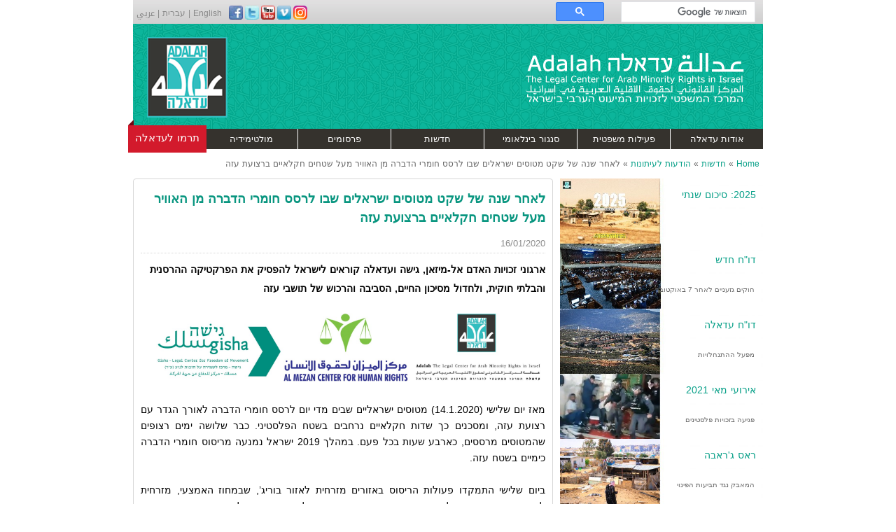

--- FILE ---
content_type: text/html
request_url: https://www.adalah.org/he/content/view/9899
body_size: 7889
content:
<!DOCTYPE html PUBLIC "-//W3C//DTD XHTML 1.0 Transitional//EN" "http://www.w3.org/TR/xhtml1/DTD/xhtml1-transitional.dtd">
<html xmlns="http://www.w3.org/1999/xhtml" xml:lang="he" lang="he">
<head>
<meta http-equiv="Content-Type" content="text/html; charset=utf-8" />
<meta name="language" content="he" />
<link rel="stylesheet" type="text/css" href="/assets/4fde4d1a/srbac.css" />
<link rel="stylesheet" type="text/css" href="/css/screen.css" />
<!--[if lt IE 8]><link rel="stylesheet" type="text/css" href="/css/ie.min.css" /><![endif]-->
<link rel="stylesheet" type="text/css" href="/css/main.css" />
<link rel="stylesheet" type="text/css" href="/css/form.css" />
<link rel="stylesheet" type="text/css" href="/css/style.css" />
<link rel="stylesheet" type="text/css" href="/css/print.min.css" media="print" />
<title>לאחר שנה של שקט מטוסים ישראלים שבו לרסס חומרי הדברה - עדאלה</title>
<link rel="shortcut icon" href="/images/logo.png" type="image/x-icon">   
<!-- Google -->
<meta name="description" content="מאז יום שלישי (14.1.2020) מטוסים ישראליים שבים מדי יום לרסס חומרי הדברה לאורך הגדר עם רצועת עזה, ומסכנים כך שדות חקלאיים נרחבים בשטח הפלסטיני. כבר שלושה ימים רצופים..." />
<meta name="keywords" content="של, הריסוס, הארגונים, עזה, ישראל, את, הדברה, פעולות, חומרי, הגדר, גם, על, הרצועה, לא, מזרחית, הישראלי, הריסוסים, מעל, מאז, יום" />
<link rel="author" href="https://plus.google.com/115522444053833613919"/>
<link rel="publisher" href="https://plus.google.com/115522444053833613919"/>
<!-- Facebook -->
<meta property="og:title" content="לאחר שנה של שקט מטוסים ישראלים שבו לרסס חומרי הדברה - עדאלה"/>
<meta property="og:type" content="article"/>
<meta property="og:image" content="http://www.adalah.org/uploads/uploads/42baad91562d1d08eba2dc7bbc414a3c.jpg"/>
<meta property="og:url" content="https://www.adalah.org/he/content/view/9899"/>
<meta property="og:description" content="מאז יום שלישי (14.1.2020) מטוסים ישראליים שבים מדי יום לרסס חומרי הדברה לאורך הגדר עם רצועת עזה, ומסכנים כך שדות חקלאיים נרחבים בשטח הפלסטיני. כבר שלושה ימים רצופים..."/>
<!-- Twitter Cards -->
<meta name="twitter:card" content="summary" />
<meta name="twitter:url" content="https://www.adalah.org/he/content/view/9899" />
<meta name="twitter:title" content="לאחר שנה של שקט מטוסים ישראלים שבו לרסס חומרי הדברה - עדאלה" />
<meta name="twitter:description" content="מאז יום שלישי (14.1.2020) מטוסים ישראליים שבים מדי יום לרסס חומרי הדברה לאורך הגדר עם רצועת עזה, ומסכנים כך שדות חקלאיים נרחבים בשטח הפלסטיני. כבר שלושה ימים רצופים..." />
<meta name="twitter:image" content="http://www.adalah.org/uploads/uploads/42baad91562d1d08eba2dc7bbc414a3c.jpg" />  
<link rel="canonical" href="https://www.adalah.org/he/content/view/9899" />
<meta name="robots" content="index,follow" />
<!-- Google Tag Manager -->
<script>(function(w,d,s,l,i){w[l]=w[l]||[];w[l].push({'gtm.start':
new Date().getTime(),event:'gtm.js'});var f=d.getElementsByTagName(s)[0],
j=d.createElement(s),dl=l!='dataLayer'?'&l='+l:'';j.async=true;j.src=
'https://www.googletagmanager.com/gtm.js?id='+i+dl;f.parentNode.insertBefore(j,f);
})(window,document,'script','dataLayer','GTM-KNM4JGC');</script>
<!-- End Google Tag Manager -->
<meta name="google-site-verification" content="2DVtr9aSDaXMkCsvpI9NU21TP5OK28J8cDuZ3lhyYU0" />
</head>
<body class="rtl">
<!-- Google Tag Manager (noscript) -->
<noscript><iframe src="https://www.googletagmanager.com/ns.html?id=GTM-KNM4JGC"
height="0" width="0" style="display:none;visibility:hidden"></iframe></noscript>
<!-- End Google Tag Manager (noscript) -->
<script>
(function (i, s, o, g, r, a, m) {
i['GoogleAnalyticsObject'] = r;
i[r] = i[r] || function () {
(i[r].q = i[r].q || []).push(arguments)
}, i[r].l = 1 * new Date();
a = s.createElement(o),
m = s.getElementsByTagName(o)[0];
a.async = 1;
a.src = g;
m.parentNode.insertBefore(a, m)
})(window, document, 'script', '//www.google-analytics.com/analytics.js', 'ga');
ga('create', 'UA-56849815-1', 'auto');
ga('send', 'pageview');
</script>
<div id="fb-root"></div>
<script>(function (d, s, id) {
var js, fjs = d.getElementsByTagName(s)[0];
if (d.getElementById(id))
return;
js = d.createElement(s);
js.id = id;
js.src = "//connect.facebook.net/en_US/sdk.js#xfbml=1&appId=623901111078355&version=v2.0";
fjs.parentNode.insertBefore(js, fjs);
}(document, 'script', 'facebook-jssdk'));</script>
<script type="text/javascript" id="ngos-ed-on-file-widget-script-17336c1f-917d-492b-bc53-225c95e103da">
                 (function() {
                 function async_load()
                 { var s = document.createElement('script'); s.type = 'text/javascript'; s.async = true; var theUrl = 'http://www.ngosource.org/sites/default/files/ngos_ed_on_file_widget.js'; s.src = theUrl + ( theUrl.indexOf("?") >= 0 ? "&" : "?") + 'ref=' + encodeURIComponent(window.location.href); var embedder = document.getElementById('ngos-ed-on-file-widget-script-17336c1f-917d-492b-bc53-225c95e103da'); embedder.parentNode.insertBefore(s, embedder); }
                 if (window.attachEvent)
                 window.attachEvent('onload', async_load);
                 else
                 window.addEventListener('load', async_load, false);
                 })();
                 </script>
<!-- Go to www.addthis.com/dashboard to customize your tools -->
<script type="text/javascript" src="//s7.addthis.com/js/300/addthis_widget.js#pubid=ra-5474abb87dc0299a" async="async"></script>
<div class="container" id="page">
<div class="header">
<div class="top_bar">
<div class="languages"><a href="/en">English</a>  |  <a href="/he">עברית</a>  |  <a href="/ar">عربي</a></div> 
<div class="icons_social">
<a href="https://www.facebook.com/AdalahEnglish" target="_blank">
<div class="icon"><img src="/images/facebook.gif" border="0"></div>
</a>
<a href="http://twitter.com/AdalahCenter" target="_blank">
<div class="icon"><img src="/images/twitter.gif" border="0"></div>
</a>
<a href="http://www.youtube.com/user/iadalah" target="_blank">
<div class="icon"><img src="/images/youtube.gif" border="0"></div>
</a>
<a href="http://vimeo.com/user3417283" target="_blank">
<div class="icon"><img src="/images/vimeo_logo.png" border="0"></div>
</a>
<a href="https://www.instagram.com/adalah.legal.center/" target="_blank">
<div class="icon"><img style="width: 20px;height: 20px;border-radius: 5px;" src="/images/instagram_icon.svg" border="0"></div>
</a>
</div>
<script>
(function () {
var cx = '015153486293779758509:zwslv-jtyig';                var gcse = document.createElement('script');
gcse.type = 'text/javascript';
gcse.async = true;
gcse.src = (document.location.protocol == 'https:' ? 'https:' : 'http:') +
'//www.google.com/cse/cse.js?cx=' + cx;
var s = document.getElementsByTagName('script')[0];
s.parentNode.insertBefore(gcse, s);
})();
</script>
<gcse:search></gcse:search>
<!--                    <div id="___gcse_0"><div class="gsc-control-searchbox-only gsc-control-searchbox-only-en" dir="ltr"><form class="gsc-search-box gsc-search-box-tools" accept-charset="utf-8"><table cellspacing="0" cellpadding="0" class="gsc-search-box"><tbody><tr><td class="gsc-input"><div class="gsc-input-box " id="gsc-iw-id1"><table cellspacing="0" cellpadding="0" id="gs_id50" class="gstl_50 " style="width: 100%; padding: 0px;"><tbody><tr><td id="gs_tti50" class="gsib_a"><input autocomplete="off" type="text" size="10" class="gsc-input" name="search" title="search" id="gsc-i-id1" dir="ltr" spellcheck="false" style="width: 100%; padding: 0px; border: none; margin: 0px; height: auto; outline: none; background: url(http://www.google.com/cse/intl/en/images/google_custom_search_watermark.gif) 0% 50% no-repeat rgb(255, 255, 255);" data-cip-id="gsc-i-id1"></td><td class="gsib_b"><div class="gsst_b" id="gs_st50" dir="ltr"><a class="gsst_a" href="javascript:void(0)" style="display: none;"><span class="gscb_a" id="gs_cb50">×</span></a></div></td></tr></tbody></table></div><input type="hidden" name="bgresponse" id="bgresponse"></td><td class="gsc-search-button"><input type="image" src="http://www.google.com/uds/css/v2/search_box_icon.png" class="gsc-search-button gsc-search-button-v2" title="search"></td><td class="gsc-clear-button"><div class="gsc-clear-button" title="clear results">&nbsp;</div></td></tr></tbody></table><table cellspacing="0" cellpadding="0" class="gsc-branding"><tbody><tr><td class="gsc-branding-user-defined"></td><td class="gsc-branding-text"><div class="gsc-branding-text">powered by</div></td><td class="gsc-branding-img"><img src="http://www.google.com/uds/css/small-logo.png" class="gsc-branding-img"></td></tr></tbody></table></form></div></div>-->
</div>
<div class="mainpic">
<a href="/"><img src="/images/main_header_pic_en.png" border="0"></a>
<!--                    <a class="donate-btn" href="https://donate.adalah.org"><img src="/images/donate_btn.png" border="0"></a>-->
</div>
<div id="mainmenu">
<div class="heb_menu">
<ul id="yw0">
<li><a href="/he/content/index/1041">אודות עדאלה</a>
<ul>
<li><a href="http://www.adalah.org/he/content/view/10953">צוות והנהלה</a></li>
<li><a href="/he/content/index/1291">דוחות פעילות שנתיים </a></li>
<li><a href="http://www.adalah.org/he/content/view/4135">אודות עדאלה</a></li>
<li><a href="/he/content/index/3012">דו&quot;ח תרומות</a></li>
</ul>
</li>
<li><a href="/he/content/index/1314">פעילות משפטית</a>
<ul>
<li><a href="/he/content/index/1320">קרקע, תכנון ובנייה</a></li>
<li><a href="/he/content/index/1326">זכויות פוליטיות</a></li>
<li><a href="/he/content/index/1335">זכויות תרבותיות, חברתיות וכלכליות </a></li>
<li><a href="/he/content/index/1347">משפט הומניטרי בינלאומי </a></li>
<li><a href="/he/content/index/1353">זכויות אסירים וצדק בפלילים </a></li>
<li><a href="/he/content/index/1533">תיקים תלויים ועומדים</a></li>
</ul>
</li>
<li><a href="/he/content/index/1430">סנגור בינלאומי </a>
<ul>
<li><a href="/he/content/index/1536">סנגור בינלאומי - למה?</a></li>
<li><a href="/he/content/index/1537">הישגים</a></li>
<li><a href="/he/content/index/1525">האיחוד האירופי</a></li>
<li><a href="/he/content/index/1526">ועדות האו&quot;ם</a></li>
<li><a href="/he/content/index/1527">ארגוני זכויות אדם</a></li>
<li><a href="/he/content/index/1528">תדרוך לדיפלומטים בישראל</a></li>
<li><a href="/he/content/index/1531">דרום אפריקה / שטחים כבושים</a></li>
</ul>
</li>
<li><a href="/he/content/index/1043">חדשות</a>
<ul>
<li><a href="/he/content/index/3017">חדשות עדאלה</a></li>
<li><a href="/he/content/index/1249">הודעות לעיתונות</a></li>
<li><a href="/he/content/index/1532">דוחות מיוחדים</a></li>
<li><a href="/he/content/index/1534">Secondary News</a></li>
</ul>
</li>
<li><a href="/he/content/index/1264">פרסומים</a>
<ul>
<li><a href="/he/content/index/1556">מאמרים</a></li>
<li><a href="/he/content/index/1557">דו&quot;חות</a></li>
<li><a href="/he/content/index/1563">כתבי עת</a></li>
<li><a href="/he/content/index/1422">הירחון האלקטרוני</a></li>
<li><a href="/he/content/index/1513">הצעות חוק וחוקים מפלים בישראל</a></li>
<li><a href="/he/content/index/1524">החוקה הדמוקרטית</a></li>
</ul>
</li>
<li><a href="/he/content/index/3004">מולטימידיה</a>
<ul>
<li><a href="/he/gallery/index">גלריית תמונות</a></li>
<li><a href="/he/video/index">וידיו</a></li>
<li><a href="/he/site/maps">מפה של הפקעת הקרקעות</a></li>
</ul>
</li>
</ul>                    </div>
<!--<a href="http://www.globalgiving.org/projects/save-umm-al-hiran/" target="_blank" class="donate_link">-->
<a href="https://donate.adalah.org?lang=he"  class="donate_link">
<div class="donate_btn">
תרמו לעדאלה                               
</div>
</a>
</div><!-- mainmenu -->
</div>
<div>
<div class="breadcrumbs">
<a href="/">Home</a> &raquo; <a href="/he/content/index/1043">חדשות</a> &raquo; <a href="/he/content/index/1249">הודעות לעיתונות</a> &raquo; <span>לאחר שנה של שקט מטוסים ישראלים שבו לרסס חומרי הדברה מן האוויר מעל שטחים חקלאיים ברצועת עזה</span></div><!-- breadcrumbs -->
<div id="sidebar">
<div class="side-bottuns">
<a class="side-btn" href="https://www.adalah.org/he/content/view/11479">
<img class="side-btn-image" src="/uploads/uploads/2cb5dd762d666c4cb8fae965899a4275.jpg" alt="2025: סיכום שנתי " />
<div class="side-btn-title">2025: סיכום שנתי </div>
<div class="side-btn-subtitle"></div>
</a>
<a class="side-btn" href="https://mailchi.mp/adalah/hebrew-news-24-november-2025?e=[UNIQID]">
<img class="side-btn-image" src="/uploads/uploads/bb3ece5fc150b531449c8954a5024a5b.jpg" alt="דו"ח חדש " />
<div class="side-btn-title">דו"ח חדש </div>
<div class="side-btn-subtitle">חוקים  גזעניים לאחר 7 באוקטובר </div>
</a>
<a class="side-btn" href="https://www.adalah.org/he/content/view/11325">
<img class="side-btn-image" src="/uploads/uploads/663589090f625a7d7305111cf1e1521f.jpg" alt="דו"ח עדאלה" />
<div class="side-btn-title">דו"ח עדאלה</div>
<div class="side-btn-subtitle">מפעל ההתנחלויות</div>
</a>
<a class="side-btn" href="https://www.adalah.org/he/content/view/10312">
<img class="side-btn-image" src="/uploads/uploads/49f970f74137b8ca2c0abab2c148c92a.jpg" alt="אירועי מאי 2021" />
<div class="side-btn-title">אירועי מאי 2021</div>
<div class="side-btn-subtitle">פגיעה בזכויות פלסטינים</div>
</a>
<a class="side-btn" href="https://www.adalah.org/he/content/view/10626">
<img class="side-btn-image" src="/uploads/uploads/41f31abff31ff713341c026a1e4a1ab0.jpg" alt="ראס ג'ראבה" />
<div class="side-btn-title">ראס ג'ראבה</div>
<div class="side-btn-subtitle">המאבק נגד תביעות הפינוי</div>
</a>
<a class="side-btn" href="https://www.adalah.org/he/content/view/9570">
<img class="side-btn-image" src="/uploads/uploads/97487f7764101d4003db83e446543954.jpg" alt="חוק הלאום" />
<div class="side-btn-title">חוק הלאום</div>
<div class="side-btn-subtitle">חקיקה אנטי-דמוקרטית</div>
</a>
<a class="side-btn" href="https://www.adalah.org/he/content/view/9945">
<img class="side-btn-image" src="/uploads/uploads/a008f5b906391e9197021acded4e669a.jpeg" alt="משבר הקורונה" />
<div class="side-btn-title">משבר הקורונה</div>
<div class="side-btn-subtitle">פעילות עדאלה נוכח המגפה</div>
</a>
<a class="side-btn" href="https://www.adalah.org/uploads/uploads/Brief_final_2018.pdf">
<img class="side-btn-image" src="/uploads/uploads/6e1c873d2b9fcd09cd7edda128169396.jpg" alt=""חוק ההסדרה"" />
<div class="side-btn-title">"חוק ההסדרה"</div>
<div class="side-btn-subtitle">נייר עמדה</div>
</a>
<a class="side-btn" href="https://mailchi.mp/adalah/yaakub_killing_jan2018-256717?e=ad4d809d4f">
<img class="side-btn-image" src="/uploads/uploads/cc172cefd323b14b60a1da9ec69afa7e.jpg" alt="אום אלחיראן" />
<div class="side-btn-title">אום אלחיראן</div>
<div class="side-btn-subtitle">גירוש, הריסות והרג</div>
</a>
<a class="side-btn" href="http://www.tiki-toki.com/timeline/embed/731210/4172010462/">
<img class="side-btn-image" src="/uploads/uploads/cbee3766b5985f181273e1d47e5d8afe.jpg" alt="20 שנה לעדאלה" />
<div class="side-btn-title">20 שנה לעדאלה</div>
<div class="side-btn-subtitle">פעילותנו על ציר זמן</div>
</a>
<a class="side-btn" href="http://mailchi.mp/adalah/gaza-three-years-on-still-zero-indictments-256581">
<img class="side-btn-image" src="/uploads/uploads/a04a9bb2dc1798b0ce4763e59936ff66.jpg" alt="3 שנים אחרי עזה" />
<div class="side-btn-title">3 שנים אחרי עזה</div>
<div class="side-btn-subtitle">0 כתבי אישום</div>
</a>
</div>
<div class="side-related-items">
<div class="side-related-category">הודעות לעיתונות</div>
<a class="side-related-item" href="/he/content/view/4359">
<img class="side-related-item-image" src="/oldfiles/Public/image/0gaza media.jpg" />
<div class="side-related-item-text">עדאלה ואלמיזאן לפרקליט הצבאי הראשי: הפצצת...</div>
</a>
<a class="side-related-item" href="/he/content/view/4361">
<img class="side-related-item-image" src="/oldfiles/Public/image/0Gaza Dalo.jpg" />
<div class="side-related-item-text">ארגוני זכויות אדם לפרקליט הצבאי הראשי:...</div>
</a>
<a class="side-related-item" href="/he/content/view/4370">
<img class="side-related-item-image" src="/images/logo.png" />
<div class="side-related-item-text">בית המשפט בעכו שחרר את העצורים שהפגינו נגד...</div>
</a>
<a class="side-related-item" href="/he/content/view/8934">
<img class="side-related-item-image" src="/uploads/uploads/620c4d8ffaa5251124fdb618be46e05a.jpg" />
<div class="side-related-item-text">מרכז עדאלה ייצג ארבע נשים אשר השתתפו במשט...</div>
</a>
</div>
<div class="side-related-items">
</div><!-- sidebar -->
</div>
<div id="content" class="column2"> 
<div class="inner-content">
<h1>לאחר שנה של שקט מטוסים ישראלים שבו לרסס חומרי הדברה מן האוויר מעל שטחים חקלאיים ברצועת עזה</h1>
<!-- Go to www.addthis.com/dashboard to customize your tools -->
<div class="addthis_native_toolbox"></div>
<div class="content-date-author">
16/01/2020                    </div>
<div class="content-description">
ארגוני זכויות האדם אל-מיזאן, גישה ועדאלה קוראים לישראל להפסיק את הפרקטיקה ההרסנית והבלתי חוקית, ולחדול מסיכון החיים, הסביבה והרכוש של תושבי עזה
</div>
<div class="content-body">
<p "RTL" style="text-align:justify"><img alt="" src="https://www.adalah.org/uploads/uploads/tri_logo.jpg" style="height:98px; width:550px" /><br />
<br />
מאז יום שלישי (14.1.2020) מטוסים ישראליים שבים מדי יום לרסס חומרי הדברה לאורך הגדר עם רצועת עזה, ומסכנים כך שדות חקלאיים נרחבים בשטח הפלסטיני. כבר שלושה ימים רצופים שהמטוסים מרססים, כארבע שעות בכל פעם. במהלך 2019 ישראל נמנעה מריסוס חומרי הדברה כימיים בשטח עזה<span "LTR">.</span></p>
<p "RTL" style="text-align:justify">&nbsp;</p>
<p "RTL" style="text-align:justify">ביום שלישי התמקדו פעולות הריסוס באזורים מזרחית לאזור בוריג&rsquo;, שבמחוז האמצעי, מזרחית למחוז עזה ומזרחית לבית חאנון, שבמחוז צפון עזה. לפי עדויות חקלאים שעבדו בשדותיהם הסמוכים לגדר, בצד הישראלי הבעירו צמיגים סמוך לגדר, ככל הנראה במטרה לזהות את כיוון הרוח. לאחר דקות, החל מטוס לחוג מעל הגדר ולרסס חומרי הדברה כימיים, שהרוח נשאה אל עבר הצד המערבי של הגדר, לכיוון האדמות החקלאיות. אחר כך התפשטו פעולות הריסוס לאזורים שהוזכרו. מטוסים ישראלים שבו וריססו גם למחרת, יום רביעי, באותם אזורים, ובנוסף, גם מזרחית לדיר אל-בלח. הבוקר בוצעו ריסוסים מעל אזורים דרומיים משם, מול ואדי אל-סלקא, דיר אל-בלח וחאן יונס<span "LTR">.</span></p>
<p "RTL" style="text-align:justify">&nbsp;</p>
<p "RTL" style="text-align:justify">מאז 2014 ערכה ישראל יותר מ-30 גיחות ריסוס מהאוויר, בשתי תקופות מדי שנה: סוף דצמבר-תחילת ינואר, ואפריל. כבעבר, גם לקראת הריסוסים הפעם לא נמסרה כל התרעה מוקדמת. בעבר הריסוס נערך בדרך כלל בצד הישראלי של הגדר, אך לעתים גם מעל אדמות הרצועה. המטוסים חגים בגובה נמוך, ונשורת הריסוס יכולה להגיע למרחק של עד 1,200 מטרים בעומק עזה<span "LTR">.</span></p>
<p "RTL" style="text-align:justify">&nbsp;</p>
<p "RTL" style="text-align:justify"><iframe allowfullscreen="" frameborder="1" height="360" scrolling="no" src="//www.youtube.com/embed/RYl-ZWvga7k" width="500"></iframe></p>
<p "RTL" style="text-align:justify">תיעוד של ריסוס בסמוך לגדר 15.1.2020<br />
<br />
מהמעקב ומהתיעוד שעורכים ארגוני זכויות אדם, עולה שהריסוס פגע מאז 2014 ב-7,620 דונם של קרקעות חקלאיות ברצועה, סיכן חיים, פגע בביטחון התזונתי, בבריאות ובפרנסה. ביולי 2019 פרסם הארגון פורנזיק ארכיטקצ&rsquo;ר מחקר, שהתבסס במידה רבה על תחקיר שטח ועל עבודה משפטית, שניהלו הארגונים גישה, עדאלה ואלמיזאן, ובו ניתוח מדעי של הנזקים שגורמים הריסוסים של ישראל. ב-2019, שבה לא בוצעו ריסוסים, ראו החקלאים שעובדים לי הגדר שיפור ביבול, ודיברו על העונה הזאת באופטימיות<span "LTR">.</span></p>
<p "RTL" style="text-align:justify">&nbsp;</p>
<p "RTL" style="text-align:justify">הארגונים החתומים שיגרו היום מכתב בהול לשר הביטחון, לפרקליט הצבאי הראשי, וליועץ המשפטי לממשלה, בדרישה כי יורו על הפסקת הריסוסים מהאוויר לאלתר. הארגונים מדגישים שפעולות הריסוס שמבצעת ישראל הרסניות ואסורות לפי החוק הישראלי והחוק הבינלאומי, וכי אין כל הצדקה או יסוד חוקי להמשך פעולות אלה, הפוגעות בזכויות אדם ומסכנות את חיי תושבי הרצועה ואת רכושם. הארגונים דורשים מהרשויות הישראליות להפסיק את פעולות הריסוס ההרסניות לאלתר, לפצות את הניזוקים, ולהבטיח שהמעשים לא יחזרו<span "LTR">.</span></p>
<p "RTL" style="text-align:justify">&nbsp;</p>
<p "RTL" style="text-align:justify"><a href="https://www.gisha.org/UserFiles/File/LegalDocuments/Spraying_letter_Jan_2020.pdf">לקריאת מכתב הארגונים לשר הביטחון, הפרקליט הצבאי והיועץ המשפטי לממשלה.</a></p>
<p "RTL" style="text-align:justify">&nbsp;</p>
<p "RTL" style="text-align:justify"><u><strong>הודעות קודמות לעיתונות</strong></u></p>
<p "RTL" style="text-align:justify"><a href="https://www.adalah.org/he/content/view/9779">מחקר מולטימדיה חדש מוכיח: ריסוסים אוויריים של קוטלי עשבים שביצעה ישראל ליד הגדר עם רצועת עזה פגעו באדמות ובגידולים חקלאיים בעומק הרצועה</a>&nbsp;21/7/2019</p>
</div>
<div class="additional_type">
<h2 class="additional_type_name">Read more:</h2>
<ul>
<a href="/he/tag/index/302">עזה</a>, <a href="/he/tag/index/1532">ריסוס</a>        </ul>
</div>
<div style="display: none;" class="fb-comments" data-href="https://www.adalah.org/he/content/view/9899" data-width="580" data-numposts="10" data-colorscheme="light"></div>
</div>
</div><!-- content -->
</div>
<div class="clear"></div>
<div class="webicons">
<div class="icon"><a href="http://www.un.org/en/ecosoc/" target="_blank"><img src="/images/icon7.png" border="0"></a></div>
<div class="icon"><a href="http://www.euromedrights.net/" target="_blank"><img src="/images/icon6.png" border="0"></a></div>
<div class="icon"><a href="http://www.fidh.org/" target="_blank"><img src="/images/icon5.png" border="0"></a></div>
<div class="icon"><a href="http://www.hic-net.org/" target="_blank"><img src="/images/icon4.png" border="0"></a></div>
<div class="icon"><a href="http://wbf.org.il/default.asp?pageId=1" target="_blank"><img src="/images/icon3.png" border="0"></a></div>
<div class="icon"><a href=" http://www.civiccoalition-jerusalem.org/" target="_blank"><img src="/images/icon1.png" border="0"></a></div>
</div>
<div class="ngoiconbox">
<div class="ngoicon"><a href="https://www.ngosource.org/about-equivalency-determination-on-file-badge" target="_blank"><img src="/images/ngosource.png" border="0"></a></div>
</div>
<div id="footer">
<div class="footer">דרך יפו 94, ת.ד. 54, חיפה 3100001, טלפון:  97249501610+, פקס:  97249503140+, adalah@adalah.org</div>
<div class="dev_by_netaj" style="float: left;margin: 10px 0px 6px 15px;">
</div>
</div><!-- footer -->
</div><!-- page -->
<style type="text/css">
.ngoiconbox {
margin-bottom: 10px;
text-align: center;
}
.ngoicon {
}
.ngoicon a {
}
.ngoicon img {
width: 130px;
}
.gsc-input table {
margin-bottom: 0px;
}
.header .top_bar .icons_social .icon {        
width: 20px;
height: 20px;    
}
.header .top_bar .icons_social .icon img {
width: 100%;
height: 100%;
}
</style>
</body>
</html>

--- FILE ---
content_type: text/css
request_url: https://www.adalah.org/assets/4fde4d1a/srbac.css
body_size: 1776
content:

/**
 * CSS styles for form and input fields.
 *
 * These styles are used with form and input fields generated via yiic script.
 *
 * @author Qiang Xue <qiang.xue@gmail.com>
 * @link http://www.yiiframework.com/
 * @copyright Copyright &copy; 2008-2009 Yii Software LLC
 * @license http://www.yiiframework.com/license/
*/

/* FORM ELEMENTS*/

div.srbacForm
{
  border: 2px solid #B7DDF2;
  background: #EBF4FB;
  margin: 0;
  padding: 5px;
}

div.srbacForm label.required
{
}

div.srbacForm span.required
{
  color: red;
}

div.errorSummary
{
  border: 2px solid #C00;
  padding: 7px 7px 12px 7px;
  margin: 0 0 20px 0;
  background: #FEE;
  font-size: 0.9em;
}

div.errorSummary p
{
  margin: 0;
  padding: 5px;
}

div.errorSummary ul
{
  margin: 0;
  padding: 0 0 0 20px;
}

div.errorSummary ul li
{
  list-style: square;
}

div.srbacForm p.hint
{
  color: gray;
  font-size: 90%;
  margin: 0 0 0 110px;
}

div.srbacForm fieldset
{
  border: #DDD 1px solid;
  margin: 10px 0;
  padding: 10px;
}

div.srbacForm legend
{
  font-weight: bold;
}

div.srbacForm label
{
}

div.srbacForm div.action
{
  clear: left;
  margin-left: 110px;
  padding: 0.25em 0;
}

div.srbacForm div.simple,
div.srbacForm div.complex
{
  clear: left;
  padding: 0.25em 0;
}

div.srbacForm div.simple label,
div.srbacForm div.complex span
{
  display: block;
  float: left;
  margin-right: 10px;
  position: relative;
  text-align: right;
  width: 100px;
}

div.srbacForm label.error,
div.srbacForm span.error
{
  color: #C00;
}

div.srbacForm input.error,
div.srbacForm textarea.error,
div.srbacForm select.error
{
  background: #FEE;
  border-color: #C00;
}

div.srbacForm div.simple div,
div.srbacForm div.complex div
{
  margin-left: 110px;
}


/* SRBAC ELEMENTS*/
.iconSet {
  border:#dddddd solid 1px;
  background: #EBF4FB;
  padding:0.4em;
  -moz-border-radius:0.7em;
  height:54px;
}

.iconBox a {
  color:#222222;
  text-decoration:none;
  font-weight:normal;
}

.controlPanel a {
  color:#222222;
  text-decoration:none;
  font-weight:normal;
}

.icon{
  vertical-align:middle;
  border:0;
}

.controlPanel{
  background: #EBF4FB;
  padding:0.4em;
  -moz-border-radius:0.7em;
  border:#dddddd solid 1px;
}

.marginBottom{
  margin-bottom:0.5em;
}

.reset{
  clear:both;
}

.controlPanel a{
  margin-right:0.5em;
}

div.iconBox{
  float:left;
  padding:0.2em;
  -moz-border-radius:0.7em;
  margin:0.6em;
  border:1px outset #666666;
  background-color:white;
}

.iconBox:hover{
  background-color:#EEEEEE;
  cursor:pointer;
}

.controlPanel .iconBox {
  margin: 0px;
}

div.srbac
{
  border: 2px solid #B7DDF2;
  background: #EBF4FB;
  margin: 0;
  padding: 5px;
  /*width: 600px;*/
}
div.srbac .dropdown{
  width: 100%;
  text-align:left;
}

div.srbac div.message{
  color:red;
  text-align:center;
  font-weight:bold;
}


/* begin data grid style */
table.srbacDataGrid
{
  background: white;
  border-collapse: collapse;
  width: 99%;
}

table.srbacDataGrid th, table.srbacDataGrid td
{
  font-size: 0.9em;
  border: 1px #4F81BD solid;
  padding: 0.5em;
  text-align:left;
}

table.srbacDataGrid th
{
  background: #d3dfee;
  text-align: center;
}

table.srbacDataGrid th.label
{
  width: 150px;
}

table.srbacDataGrid tr.odd
{
  background: #E6F2FF;
}
/* end of data grid style */

div.error {
  color:red;
}

div.title {

  font-weight: bold;
  font-size: 16px;
  text-align: center;
  margin-bottom: 8px;
}

table.roles {
  background:white;
  width:100%;
}

table.tasks {

  float:right;
  width:75%;
  vertical-align:top;
  background-color: #66ffff;
}

table.operations {
  float:right;
  width:60%;
  background-color: #9999ff;
}

/* TABVIEW ELEMENTS */
.horTab .yiiTab ul.tabs
{
  padding: 2px 0;
  margin: 0;
  border-bottom: 1px solid #4F81BD;
  font: bold 12px Verdana, sans-serif;
  text-align:left;
}

.horTab .yiiTab ul.tabs li
{
  list-style: none;
  margin: 0;
  display: inline;
}

.horTab .yiiTab ul.tabs a
{
  -moz-border-radius-topleft:5px;
  -moz-border-radius-topright:5px;
  padding: 2px 0.5em;
  margin: 0 0 0 3px;
  border: 1px solid #4F81BD;
  border-bottom: none;
  background: #d3dfee;
  text-decoration: none;
}

.horTab .yiiTab ul.tabs a:link
{
  color: #667;
}

.horTab .yiiTab ul.tabs a:visited
{
  color: #667;
}

.horTab .yiiTab ul.tabs a:hover
{
  color: #000;
  background: #E6F2FF;
  border-color: #227;
}

.horTab .yiiTab ul.tabs a.active
{
  background: white;
  border-bottom: 1px solid white;
}

.horTab .yiiTab div.view
{
  border-left: 1px solid #4F81BD;
  border-right: 1px solid #4F81BD;
  border-bottom: 1px solid #4F81BD;
  padding: 8px;
  margin: 0;
}

/* VERT TAB */

.vertTab {
  width:90%;
}

.vertTab .yiiTab ul.tabs
{
  padding: 2px 0;
  margin: 0;
  font: bold 12px Verdana, sans-serif;
  text-align:left;
  float:left;

}

.vertTab .yiiTab ul.tabs li
{
  list-style: none;
  display: inline;
   margin: 0;
}


.vertTab .yiiTab ul.tabs a{
  display:block;
   -moz-border-radius-topleft:5px;
  -moz-border-radius-bottomleft:5px;
  -moz-border-radius-topright:0px;
  -moz-border-radius-bottomright:0px;
  padding:6px;
  margin: 0;
  border: 1px solid #4F81BD;
  border-right: 1px solid #4F81BD;
  background: #d3dfee;
  text-decoration: none;
}

.vertTab .yiiTab ul.tabs a:link
{
  color: #667;
}

.vertTab .yiiTab ul.tabs a:visited
{
  color: #667;
}

.vertTab .yiiTab ul.tabs a:hover
{
  color: #000;
  background: #E6F2FF;
  border-color: #227;
}

.vertTab .yiiTab ul.tabs a.active
{
  background: white;
  border-right: 1px solid white;
}


.vertTab .yiiTab div.view
{
  border-right:1px solid #4F81BD;
  border-top:1px solid #4F81BD;
  border-bottom:1px solid #4F81BD;
  border-left:0;
  padding: 8px;
  margin: 0;
  text-align:left;
  float:none;
  /*height:200px;*/
  overflow:scroll;
}

/* LOADING INDICATORS */
div.srbacLoading {
  background-position:  center center;
  background-repeat: no-repeat;
  opacity: 1;
  background-image: url('process-working.gif');
}
div.srbacLoading * {
  opacity: .2;
}

/*Installing srbac styles*/

div.installNoError{
  color:green;
  }
div.installError{
  color:red;
  font-weight:bold;
}
div.installNoError {
  background-image: url(noError.png);
  background-repeat:no-repeat;

  background-position: right;
}
div.installError {
  background-image: url(error.png);
  background-repeat:no-repeat;
  background-position: right;
}

#srbacError{
  color:red;
  font-weight: bold;
  font-size: 110%;
  padding-top: 10px;
}



--- FILE ---
content_type: text/css
request_url: https://www.adalah.org/css/style.css
body_size: 4290
content:
@import url(https://fonts.googleapis.com/earlyaccess/droidarabickufi.css);     

body
{
    margin: 0;
    padding: 0;
    color: #000000;
    font: normal 10pt Tahoma,Arial,Helvetica,sans-serif;
    font-family: "Droid Arabic Kufi", arial;
    background: #FFFFFF;
}
body.rtl {
    direction: rtl;
}
#page
{
    margin-top: 0px;
    margin-bottom: 0px;
}

.container {
    width: 900px;
    margin: 0 auto;
}
.header {display:table;width:900px;height: 34px;background:url("/images/header_bg.png");background-repeat:repeat-x;}
.header .top_bar { display: table;width: 100%;height: 34px;}
.header .top_bar .languages {float:right;width:auto;height:auto;color:#888;font-size:12px;margin-top:8px;margin-right:5px;}
.rtl .header .top_bar .languages { float:left;margin-right: auto; margin-left: 5px;}
.header .top_bar .languages a {color:#888;}
.header .top_bar .icons_social {float:right;width:auto;height:auto;margin-right:10px;margin-top:8px;}
.rtl .header .top_bar .icons_social { float:left; margin-right: auto; margin-left: 10px; }
.header .top_bar .icons_social .icon {float:right;width:auto;height:auto;margin-left:3px;}
.rtl .header .top_bar .icons_social .icon { float: left; margin-left: auto; margin-right:3px;}
.header .top_bar .gsc-control-searchbox-only{ float: left; width: 220px; margin: -2px 10px; height:20px; background: transparent; }
.rtl .header .top_bar .gsc-control-searchbox-only { float:right; }
form.gsc-search-box {
    margin-top: -3px !important;
    margin-bottom: -7px !important;
}
.gsc-control-cse {
    border-color: transparent !important;
    background-color: transparent !important;
    padding: 0px !important;
    width: 300px !important; 
}
#mainmenu ul {
    float:left;
    padding:0; 
    margin:0; 
    list-style:none; 
    position:relative;
    height:29px;
    z-index:500;
    direction: ltr;
    background: #35322d;
}
.rtl #mainmenu ul {
    float:right; 
}
#mainmenu li {
    float:left;
    width: 113px;
    height:29px; 
    text-align: center;
    border-right: 1px solid #fff;

}

#mainmenu .heb_menu li {
    width : 132px;
}

.rtl #mainmenu li { float:right; border-left: 1px solid #fff; border-right: none;}
#mainmenu li:last-child {
    border-right: none;
}
.rtl #mainmenu li:last-child {
    border-left: none;
}
#mainmenu li a {
    display: block;
    color: #FFFFFF;
    text-decoration: none;
    line-height: 25px;
    padding: 0px 0px;
    margin: 2px 5px;
    font-size: 14px;
}
.rtl #mainmenu li a {
    font-size: 13px;
}
#mainmenu li ul {
    display: none;
}
#mainmenu li:hover ul {
    display:block;
    left:0; 
    top:0px; 
    background: #35322d;
    white-space:nowrap; 
    height:auto; 
    z-index:300;
    float:left;
}
.rtl #mainmenu li:hover ul { float:right}
#mainmenu li:hover ul li { 
    display:block; 
    font-weight:normal;
    text-align: left;
    min-width: 100%;
    width: auto;
    border: 0px;

}
.rtl #mainmenu li:hover ul li {
    text-align: right;
}
#mainmenu li:hover ul li a {
    font-size: 13px;
}
#mainmenu li:hover ul li a:hover {                                  
    background: #069f87;    
    display: block;
}


.webicons {width:900px;height:auto;margin-top:20px;margin-bottom:20px;display: table;}
.rtl .webicons {clear: both;}
.webicons .icon {float:right;width:auto;height:auto;}
.rtl .webicons .icon {float:left;}
.footer {float:right;width:900px;height:23px;background:url("/images/footer_bg.png");color:#fff;font-size:12px;text-align:center;padding-top:5px;}
.rtl .footer {float:left;}

.slider-wrapper {
    height: 372px;
}

.home-box {
    padding: 5px;
    border: 1px solid #d4d4d4;  
    border-radius: 4px;
    margin-top: 6px;
}
.home-main {
    float: left;
    width:548px;
    margin-right: 4px;
}
.rtl .home-main {
    float:right;
    margin-right: auto;
    margin-left: 10px;
}
.home-articles {
    border: 0px;

    padding: 2px;
    margin-top: 0px;
}
.home-articles-item {
    display: table;
    width: 100%;    
    padding: 0px;
    background-color: #f0f0f0;
    margin: 10px 0px;
}
.home-article-image {
    float: left;
    width: 185px;
    height: 128px;
}
.rtl .home-article-image {
    float: right;
}
.home-article-title {
    float: left;
    width: 334px;
    padding: 5px 10px 0px 10px;
    max-height: 49px;
    overflow: hidden;
}
.rtl .home-article-title {
    float: right;
}
.home-article-title a {
    color: #474747;
    text-decoration: none;
    font-size: 16px;  
    font-weight: bold;
    text-align: justify;
    line-height: 24px;
}
.home-article-description {
    float: left;
    width: 335px;
    padding: 5px 10px;
    line-height: 22px;  
    font-size: 15px;
    color: #838383;
    text-align: justify;
}
.rtl .home-article-description {
    float:right;
    line-height: 22px;
    font-size: 14px;
}
.home-bottom-articles {

}
.home-bottom-articles-item {
    color: #069f87;  
    font-weight: bold;
    margin: 0px;
    padding: 5px 20px;
}
.home-bottom-article-title {
    margin-bottom: 10px;

}
.home-bottom-article-title a {
    text-decoration: none;
    color: #069f87;
    font-weight: bold;
}

/*.home-articles-item:nth-child(2) {
    background-color: #f0f0f0;
}
.home-articles-item:nth-child(2) .home-article-title a  {
    color: #474747;
}
.home-articles-item:nth-child(2) .home-article-description {
    color: #838383;
}*/
.home-side {
    float: left;
    width: 342px;
}
.rtl .home-side {
    float:right;
}

h1,h2,h3,h4,h5,h6 {
    color: #0A9680;  
    font-weight: bold;
    line-height: 1.5;  
}
h1 {  
    color: #0A9680;  
    font-size: 18px;  
    font-weight: bold;
    margin-top: 5px;  
    line-height: 1.5;  
    margin-bottom: 10px;
}

h2 {
    font-size: 16px;
}
h3 {
    font-size: 14px;
}
a, a:hover {
    text-decoration: none;
    color: #069f87;
}
.breadcrumbs {
    color: #666666;
    margin-bottom: 10px;
    font-size: 12px;
    margin-left: 5px;
    margin-top: 10px;
}
.rtl .breadcrumbs {
    margin-left: auto;
    margin-right: 5px;
}
#content {
    margin: 0px 0px;
    float: left;
    width: 900px;
}
.rtl #content {
    float:right;
}
#content.column2 {
    width: 600px;
}
.inner-content {
    padding: 10px;
    border: 1px solid #d7d7d7;  
    border-radius: 4px;
    font-size: 14px;
}
#sidebar {
    float: left;
    width: 295px;
    vertical-align: top;
    margin-right: 5px;
}
.rtl #sidebar {
    float:right;
    margin-right: auto;
    margin-left: 5px;
}
.content-date-author {
    border-bottom: 1px dotted #d7d7d7;
    margin-top: 5px;  
    width: 578px;  
    height: auto;  
    font-size: 13px;  
    text-align: left;      
    color: #8b8b8b;  
    line-height: 2;
}
.rtl .content-date-author {
    text-align: right;
}
.content-description {
    font-weight: bold;
    margin-top: 10px;
}
.content-body {    
    line-height: 1.7;
    margin-top: 15px;
    margin-bottom: 15px;
}
.content-body img {
    padding: 0px;
    margin: 1%;
    max-width: 96%;
}
.content-body p {
    margin: 0px;
}
.content-body strong {
    color:#077665;
}
ul.category-sub-levels {
    list-style: none;

    margin: 5px 0px;
    padding: 0px 0px 10px 0px;
    display: table;
    width: 100%;
    border-bottom: 1px dotted #999;
}
li.category-sub-item {
    display: table;
    float: left;
    border-right: 1px solid #208A79;
    padding-right: 5px;    
    padding-left: 5px;
    margin-top: 5px;
}
.rtl li.category-sub-item {
    float:right;
}
li.category-sub-item:first-child { 
    /* padding-left: 0px; */
}
li.category-sub-item:last-child { 
    border-right: 0px;
    padding-right: 0px;
}
.rtl li.category-sub-item:last-child { 
    border-right: auto;
    padding-right: auto;
    border-leftt: 0px;
    padding-left: 0px;
} 
li.category-sub-item a {

}
.category-body {
    display: table;
    clear: both;
    margin-top: 10px;
    padding: 0px 5px;
    width: 98%;
}

.content-items {
    display: table;

    clear: both;
    width: 100%;
}

.content-items .summary {
    text-align: right;
    color: #6c6c6c;
}
.rtl .content-items .summary {
    text-align: left;
}
.pager {
    text-align: center;
    margin: 20px 0px 10px 0px;
}
.pager ul.yiiPager a:link, 
.pager ul.yiiPager a:visited {
    color: #069f87;
}
.pager ul.yiiPager a:hover {
    border: solid 1px #116357;
}
.pager ul.yiiPager .selected a {
    background: #069f87;
    color: #FFFFFF;
}
.content-item {

    display: table;  width: 100%;  


    padding: 0px 0px;
    font-size: 13px;
    height: 100px;
    border: 1px dotted #d7d7d7;  
    border-radius: 0;
    margin: 10px 0px;


    line-height: 1.4;

}
.content-item-title {
    float: left;  
    width: 100%;  
    padding: 3px 0px;
    font-weight: bold;
    margin-bottom: 2px;
    font-size: 14px;
}
.rtl .content-item-title{
    float:right;
}
.content-item-description {  

    float: left;  
    width: 100%;  
    padding: 0px 0px;
    color: #6c6c6c;


    font-size: 14px;

    line-height: 26px;

}
.rtl .content-item-description {
    float:right;
    line-height: 28px;
}
.content-item.with-image .content-item-title {
    width: 72%;  
}
.content-item.with-image .content-item-description {
    width: 72%;  
}
.content-item-image-container {

    float: left;  


    width: 150px;
    margin-right: 5px;


    height: 110px;

    overflow: hidden;

    text-align: center;

    padding: 0px;  

    border: 1px solid #32C2C5;  

}
.rtl .content-item-image-container {
    float:right;
    margin-left:5px;
    margin-right:auto;
}
.content-item-image {
    float: left;

    min-width: 150px;
    min-height: 110px;
    overflow: hidden;
    margin: 0px auto;
    max-width: 180px;
    max-height: 160px;
}
.rtl .content-item-image {
    float:right;
}

//content with title,description,image
.content-type-1 { 

}

//content with title,description
.content-type-2 {}
.content-type-2 .content-item-image-container{
    display:none;
}
.content-type-2 .content-item.with-image .content-item-title,
.content-type-2 .content-item.with-image .content-item-description{
    width: 100%;
}
.content-type-2 .content-item {
    height:auto;
}

//content with title
.content-type-3 {}
.content-type-3 .content-item-description,
.content-type-3 .content-item-image-container {
    display:none;
}
.content-type-3 .content-item.with-image .content-item-title,
.content-type-3 .content-item.with-image .content-item-description {
    width: 100%;
}
.content-type-3 .content-item {
    height:auto;
}

img {
    vertical-align: middle;
    border:0px;
}

.ace-thumbnails {
    list-style: none;  
    margin: 0;  
    padding: 0;

    display: table;
}
.ace-thumbnails>li {
    float: left;
    display: block;
    position: relative;
    overflow: hidden;
    margin: 4px;
    border: 2px solid #d7d7d7;
}
.rtl .ace-thumbnails>li {
    float: right;
}
.ace-thumbnails>li img {
    width: 180px;
    height: 180px;
}
.ace-thumbnailss>li>:first-child {
    display: block;
    position: relative;
}
.ace-thumbnails>li>:first-child>.text {
    position: absolute;
    right: 0;
    left: 0;
    bottom: 0;
    top: 0;
    text-align: center;
    color: #FFF;
    background-color: rgba(0,0,0,.55);
    opacity: 0;
    filter: alpha(opacity=0);
    -webkit-transition: all .2s ease;
    -o-transition: all .2s ease;
    transition: all .2s ease;
    vertical-align: middle;
    font-size: 18px;
}
.ace-thumbnails>li:hover>:first-child>.text {
    opacity: 1;
    filter: alpha(opacity=100);
}
.ace-thumbnails>li>:first-child>.text:before {
    content: '';
    display: inline-block;
    height: 100%;
    vertical-align: middle;
    margin-right: 0;
}
.ace-thumbnails>li>:first-child>.text>.inner {
    padding: 4px 0;
    margin: 0;
    display: inline-block;
    vertical-align: middle;
    max-width: 90%;
}
.gallary {

}
.gallary-picture {

}

.event_date_day {
    padding: 10px 2px;

    color: #069f87;
    vertical-align: top;
    width: 16%;
}
.event_date_day_num {
    font-size: 30px;
    
    line-height: 30px;
    text-align: center;
}
.event_intro {
}
.event_title {
    color: #111;
    height: 40px;
    line-height: 1.5;
    overflow: hidden;
    display: block;
}
.event_month_year {
    color: gray;

    font-size: 12px;
    text-align: center;
}
table.events {
    margin:0px;
    margin-top: 10px;
}

.rtl .event_intro {
    text-align: right;
}

.home-bottuns {
    margin-top: 12px;
    display: table;
    width: 100%;
    margin-bottom: 12px;
}
.home-bottuns a.home-btn {
    margin-bottom: 7px;
    display: table;
    float: left;
    position: relative;
    width: 100%;
    height: 96px;
}
.rtl .home-bottuns a.home-btn {
    float:right;
}
.home-bottuns a:nth-child(odd) {
    margin-right: 10px;

}
.rtl .home-bottuns a:nth-child(odd) {
    margin-right: auto;
    margin-left: 8px;
}

.home-bottuns .home-btn { 

}
.home-bottuns .home-btn-image {
    position: absolute;
    width: 100%;
}
.home-bottuns .home-btn-title {
    position: absolute;
    font-size: 22px;
    top: 10px;
    left: 15px;
    font-weight: bold;
}
.rtl .home-bottuns .home-btn-title {
    right: 10px;
    font-size: 15px;
}
.home-bottuns .home-btn-subtitle {
    position: absolute;
    font-size: 16px;
    bottom: 15px;
    left: 15px;
    color: #666;
}
.rtl .home-bottuns .home-btn-subtitle { 
    right: 12px;
    left:auto;
    font-size: 12px;
}
.home-bottuns .home-btn-additional_value {
    position: absolute;
    right: 20px;
    top: 20px;
    background: url('/images/main_btn_value_bg.png') no-repeat;
    width:39px;
    height: 39px;
    text-align: center;
    vertical-align: middle;
    color: #fff;
    font-size: 21px;
}
.rtl .home-bottuns .home-btn-additional_value {
    left: 20px;
    right:auto;
}
.grid-view table.items th {
    background: #116357 !important;
}

.laws-index {
    margin-top: 10px;
}
#lawSerach-form .row {
    margin: 5px 0px;

    clear: both;
}
#lawSerach-form .row.enacted {
    display: table;
}
#lawSerach-form .row.enacted select {
    float:left;
    width: 61px;
}
.rtl #lawSerach-form .row.enacted select {
    float:right;
}
#lawSerach-form .row.enacted label.to {
    width: 50px;
    text-align: center;
}
#lawSerach-form label {
    width:100px;
    display: table;
    float: left;
}
.rtl #lawSerach-form label {
    float:right;
}
#lawSerach-form .row.buttons {
    margin-top: 15px;
}

#laws-grid {
    padding: 5px 0px 10px 0px
}
.grid-view table.items th {
    text-align: left !important;
}
.rtl .grid-view table.items th, 
.rtl .grid-view table.items td {
    text-align: right  !important;
}

.grid-view .pager {
    text-align: center !important;
}
.law-body {
    margin-top: 40px;

}
.law-body h4 {
    margin: 10px 0px;
    font-weight: bold;
    font-size:14px;
}
.law-body label {
    margin-right: 10px;
    float:left;
}
.rtl .law-body label {
    margin-right: auto;
    margin-left: 10px;
    float:right;
}
.law-body-row {
    margin-bottom: 10px;
}
.side-bottuns {
    margin-top: 0px;
}
.side-bottuns a.side-btn {
    margin-bottom: 7px;
    display: table;
    float: left;
    position: relative;
    width: 290px;
    height: 86px;
}
.rtl .side-bottuns a.side-btn {
    float:right;
}
.side-bottuns a:nth-child(odd) {
    margin-right: 10px;

}
.rtl .side-bottuns a:nth-child(odd) {
    margin-right: auto;
    margin-left: 0px;
}

.side-bottuns .side-btn-image {
    position: absolute;
    width: 100%;
}
.side-bottuns .side-btn-title {
    position: absolute;
    font-size: 20px;
    top: 10px;
    left: 10px;
}
.rtl .side-bottuns .side-btn-title {
    right: 10px;
    font-size: 14px;
}
.side-bottuns .side-btn-subtitle {
    position: absolute;
    font-size: 15px;
    bottom: 11px;
    left: 10px;
    color: #666;
}
.rtl .side-bottuns .side-btn-subtitle { 
    right: 12px;
    left:auto;
    font-size:10px;
}
.side-bottuns .side-btn-additional_value {
    position: absolute;
    right: 20px;
    top: 20px;
    background: url('/images/main_btn_value_bg.png') no-repeat;
    width:39px;
    height: 39px;
    text-align: center;
    vertical-align: middle;
    color: #fff;
    font-size: 22px;
}
.rtl .side-bottuns .side-btn-additional_value {
    left: 20px;
    right:auto;
}
/*.side-bottuns {
    text-align: center;

}
.side-bottuns a {
    display: block;
    margin: 0px 0px 5px 0px;
}
.side-bottuns a img {
    width:100%;
}*/
.side-related-items {
    border-top: 1px solid #e1e1e1;

    padding: 0px;
    display: table;
    width: 100%;
    margin-bottom: 10px;
    border: 1px solid #d7d7d7;  border-radius: 4px;
}
.side-related-category {
    font-size: 17px;

    font-weight: normal;
    color: #fff;
    line-height: 1.5;
    background-color: #0a9680;
    padding: 5px;
}
.side-related-item {
    display: table;

    width: 100%;
    color: #069f87;
    line-height: 1.5;
    margin: 5px 0px;
    font-size: 13px;
}
.side-related-item-image {
    float: left;
    width: 80px;
    padding: 5px;
    max-height: 70px;
}
.rtl .side-related-item-image {
    float: right;
}
.side-related-item-text {
    margin-top: 2px;

}
.additional_type {
    margin-bottom: 15px;

}
.additional_type_name {
    font-size: 12px;

    font-weight: bold;
    margin-bottom: 5px;
}
.additional_type_item {
    margin-left: 10px;

    margin-bottom: 5px;
}

.youtube_video_container {
    margin:5px;
}

.ace-thumbnails.videos {
    width: 100%;

}
.ace-thumbnails.videos>li img {
    width: 273px;

    height: auto;
}

.theme-default .nivo-caption {
    font-size: 22px;
}
.theme-default .nivo-controlNav {
    padding: 0px 0;
}
.theme-default .nivoSlider {
    margin-bottom: 6px; 
}
.slider-pro {
    margin-top: 10px !important;
}
.sp-buttons {
    float: right;
    margin-top: -33px;
    width: 45% !important;
}
.rtl .sp-buttons {
    float: left;
}
.sp-layer h3 {
    font-size: 22px;
    
    margin-bottom: 20px;
    max-height: 73px;
    line-height: 24px;
    overflow: hidden;
    color: #474747;
}
.sp-layer p {
    font-size: 16px;
    
    line-height: 26px;
    height: 181px;
    overflow: hidden;
}
.sp-text {
    width: 360px; transform-origin: left top 0px; transform: scale(1); 
    right: 20px; 
    top: 8px;
}
.rtl .sp-text {
    transform-origin: right top 0px; 
    left: 20px; 
    right: auto;
    right:auto;
}
.addthis_native_toolbox {
    margin: 0px 0px;
    /* float: left; */
}
.video_description {
    line-height: 24px;
font-size: 12px;
margin-top: 10px;
color: #000;
}
.banner-box {
    
}
.banner-box img {
    width:100%;
    max-height: 150px;
}
.sp-slides-container {
    background-color: #f0f0f0;
    border-radius: 0px !important;
}
.home-facebook {
    border-radius: 0px;
    padding:0px;
}

.home-box-title {
    background-color: #069f87;
    margin: -6px;
    border-radius: 4px 4px 0px 0px;
    padding: 2px 10px;
    font-size: 20px;
    color: #fff;
}

.content-item-date {
    color: #6c6c6c;
    font-size: 12px;
}

.row {
    display: table;
}

label {
    float: right;
    margin-right: 10px;
}

form#content-filter-form {
    background: #e6e6e6;
    display: table;
    width: 99%;
    padding: 5px;
}

#content-filter-form .row {
    float: left;
    margin-right: 7px;
}
.rtl #content-filter-form .row {
    margin-left: 7px;
    margin-right:0px;
    float: right;
}


#content-filter-form .row label {
    margin: 0px 10px;
    margin-top: -4px;
    float: left;
}
.rtl #content-filter-form .row label {
   margin: 0px 10px;
    margin-top: -4px;
    float: right; 
}


#donationForm {
    display: table;
    
}
#donationForm .row {
    padding:5px;
    width:80px;
    display: inline-block;
}
#donationForm .row label {
    display: inline-block;
    float: left;
}
#donationForm .row select {
    display: inline-block;
}
.rtl #donationForm .row label {
    float: right;
    margin-right:0px;
}

.slider-pro a {
      color: black;
}
.mainpic {
    position: relative;
}
.mainpic .donate-btn {
    position: absolute;
    top: 60px;
    left: 260px;
}
.mainpic .donate-btn img {
    width: 175px;
}

#mainmenu .donate_btn {
    background: url(/images/button_donate.png);
    background-size: contain;
    display: inline-block;
    text-align:center;
    width: 112px;
    height: 47px;
    line-height: 53px;
}

#mainmenu .donate_link {
    text-decoration: none;
    color: #FFFFFF;
    font-size : 15px;
    text-align : center;
    display : inline-block;
    position: absolute;
    margin-left: -2px;
  float: left;
  top: 171px;
  z-index: 600;
}

.rtl #mainmenu .donate_link {
  float: right;  
  margin-right: -2px;
}

.rtl #mainmenu .donate_btn {
    background: url(/images/button_donate_rtl.png);
    background-size: contain;
    display: inline-block;
    text-align:center;
    width: 112px;
    height: 47px;
    line-height: 53px;
}

--- FILE ---
content_type: text/css
request_url: https://www.adalah.org/css/print.min.css
body_size: 522
content:
body{line-height:1.5;font-family:"Helvetica Neue",Arial,Helvetica,sans-serif;color:#000;background:0;font-size:10pt}.container{background:0}hr{background:#ccc;color:#ccc;width:100%;height:2px;margin:2em 0;padding:0;border:0}hr.space{background:#fff;color:#fff;visibility:hidden}h1,h2,h3,h4,h5,h6{font-family:"Helvetica Neue",Arial,"Lucida Grande",sans-serif}code{font:.9em "Courier New",Monaco,Courier,monospace}a img{border:0}p img.top{margin-top:0}blockquote{margin:1.5em;padding:1em;font-style:italic;font-size:.9em}.small{font-size:.9em}.large{font-size:1.1em}.quiet{color:#999}.hide{display:none}a:link,a:visited{background:transparent;font-weight:700;text-decoration:underline}a:link:after,a:visited:after{content:" (" attr(href) ")";font-size:90%}


.header,#sidebar,.breadcrumbs,.webicons,#footer {
    display:none;
}
.fb-comments.fb_iframe_widget {
    display:none;
}
#content.column2 {
    width:100%;
}

--- FILE ---
content_type: text/plain
request_url: https://www.google-analytics.com/j/collect?v=1&_v=j102&a=934213882&t=pageview&_s=1&dl=https%3A%2F%2Fwww.adalah.org%2Fhe%2Fcontent%2Fview%2F9899&ul=en-us%40posix&dt=%D7%9C%D7%90%D7%97%D7%A8%20%D7%A9%D7%A0%D7%94%20%D7%A9%D7%9C%20%D7%A9%D7%A7%D7%98%20%D7%9E%D7%98%D7%95%D7%A1%D7%99%D7%9D%20%D7%99%D7%A9%D7%A8%D7%90%D7%9C%D7%99%D7%9D%20%D7%A9%D7%91%D7%95%20%D7%9C%D7%A8%D7%A1%D7%A1%20%D7%97%D7%95%D7%9E%D7%A8%D7%99%20%D7%94%D7%93%D7%91%D7%A8%D7%94%20-%20%D7%A2%D7%93%D7%90%D7%9C%D7%94&sr=1280x720&vp=1280x720&_u=IEBAAEABAAAAACAAI~&jid=944247636&gjid=1337688704&cid=1696276191.1769282026&tid=UA-56849815-1&_gid=803333626.1769282026&_r=1&_slc=1&z=307072871
body_size: -449
content:
2,cG-YC758TTL1R